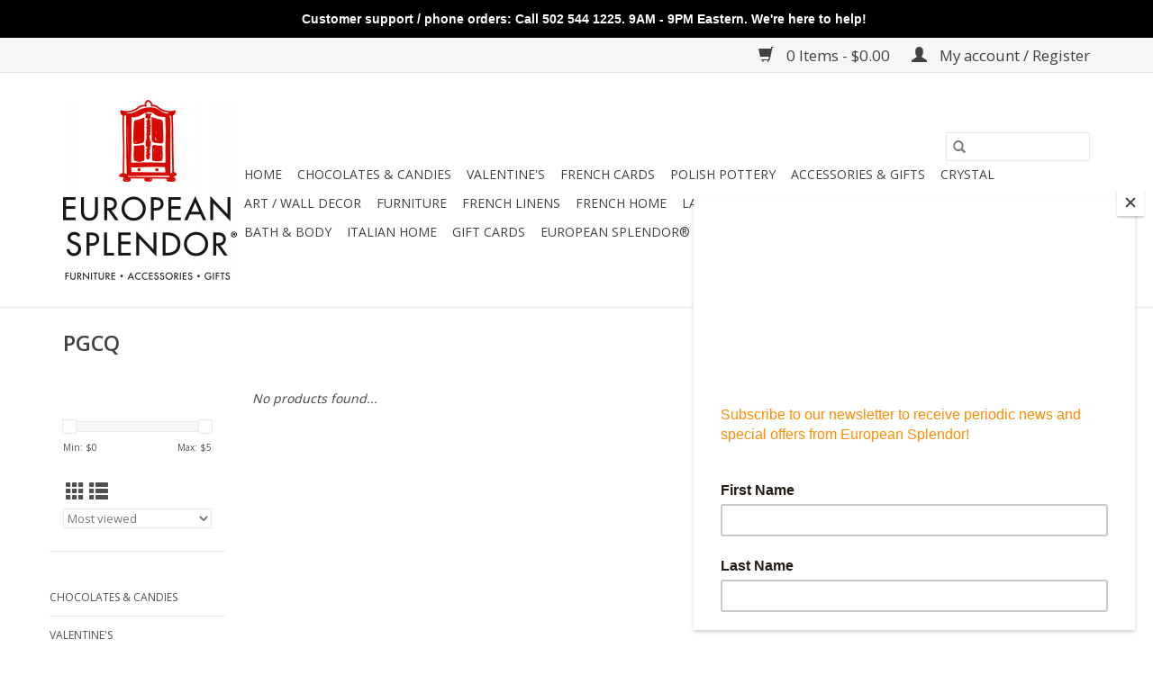

--- FILE ---
content_type: text/html;charset=utf-8
request_url: https://www.european-splendor.com/brands/pgcq/?mode=grid
body_size: 9951
content:
<!DOCTYPE html>
<html lang="us">
  <head>
    <meta charset="utf-8"/>
<!-- [START] 'blocks/head.rain' -->
<!--

  (c) 2008-2026 Lightspeed Netherlands B.V.
  http://www.lightspeedhq.com
  Generated: 20-01-2026 @ 14:16:33

-->
<link rel="canonical" href="https://www.european-splendor.com/brands/pgcq/"/>
<link rel="alternate" href="https://www.european-splendor.com/index.rss" type="application/rss+xml" title="New products"/>
<meta name="robots" content="noodp,noydir"/>
<link href="https://plus.google.com/104599347441710843967" rel="publisher"/>
<meta name="google-site-verification" content=""/>
<meta property="og:url" content="https://www.european-splendor.com/brands/pgcq/?source=facebook"/>
<meta property="og:site_name" content="European Splendor®"/>
<meta property="og:title" content="PGCQ"/>
<meta property="og:description" content="European Splendor® is a direct importer of fine, hand-crafted European furniture, gifts, and home accessories.  We know you&#039;ll love our treasures.  &quot;European S"/>
<!--[if lt IE 9]>
<script src="https://cdn.shoplightspeed.com/assets/html5shiv.js?2025-02-20"></script>
<![endif]-->
<!-- [END] 'blocks/head.rain' -->
    <title>PGCQ - European Splendor®</title>
    <meta name="description" content="European Splendor® is a direct importer of fine, hand-crafted European furniture, gifts, and home accessories.  We know you&#039;ll love our treasures.  &quot;European S" />
    <meta name="keywords" content="PGCQ, European, Splendor, EuropeanSplendor.com, Furniture, Polish Pottery, Bohemia Crystal, Mistral Soap, Italian linens, Charvet Editions, French Linen, French soap, Lotions, France, French Language Gift Cards, Leather apron, French towel, Boska, Bo" />
    <meta http-equiv="X-UA-Compatible" content="IE=edge,chrome=1">
    <meta name="viewport" content="width=device-width, initial-scale=1.0">
    <meta name="apple-mobile-web-app-capable" content="yes">
    <meta name="apple-mobile-web-app-status-bar-style" content="black">

    <link rel="shortcut icon" href="https://cdn.shoplightspeed.com/shops/605666/themes/18651/v/435789/assets/favicon.ico?20250714040612" type="image/x-icon" />
    <link href='//fonts.googleapis.com/css?family=Open%20Sans:400,300,600' rel='stylesheet' type='text/css'>
    <link href='//fonts.googleapis.com/css?family=Open%20Sans:400,300,600' rel='stylesheet' type='text/css'>
    <link rel="shortcut icon" href="https://cdn.shoplightspeed.com/shops/605666/themes/18651/v/435789/assets/favicon.ico?20250714040612" type="image/x-icon" />
    <link rel="stylesheet" href="https://cdn.shoplightspeed.com/shops/605666/themes/18651/assets/bootstrap-min.css?20250714040613" />
    <link rel="stylesheet" href="https://cdn.shoplightspeed.com/shops/605666/themes/18651/assets/style.css?20250714040613" />
    <link rel="stylesheet" href="https://cdn.shoplightspeed.com/shops/605666/themes/18651/assets/settings.css?20250714040613" />
    <link rel="stylesheet" href="https://cdn.shoplightspeed.com/assets/gui-2-0.css?2025-02-20" />
    <link rel="stylesheet" href="https://cdn.shoplightspeed.com/assets/gui-responsive-2-0.css?2025-02-20" />
    <link rel="stylesheet" href="https://cdn.shoplightspeed.com/shops/605666/themes/18651/assets/custom.css?20250714040613" />
    
    <script src="https://cdn.shoplightspeed.com/assets/jquery-1-9-1.js?2025-02-20"></script>
    <script src="https://cdn.shoplightspeed.com/assets/jquery-ui-1-10-1.js?2025-02-20"></script>

    <script type="text/javascript" src="https://cdn.shoplightspeed.com/shops/605666/themes/18651/assets/global.js?20250714040613"></script>
		<script type="text/javascript" src="https://cdn.shoplightspeed.com/shops/605666/themes/18651/assets/bootstrap-min.js?20250714040613"></script>
    <script type="text/javascript" src="https://cdn.shoplightspeed.com/shops/605666/themes/18651/assets/jcarousel.js?20250714040613"></script>
    <script type="text/javascript" src="https://cdn.shoplightspeed.com/assets/gui.js?2025-02-20"></script>
    <script type="text/javascript" src="https://cdn.shoplightspeed.com/assets/gui-responsive-2-0.js?2025-02-20"></script>

    <script type="text/javascript" src="https://cdn.shoplightspeed.com/shops/605666/themes/18651/assets/share42.js?20250714040613"></script>

    <!--[if lt IE 9]>
    <link rel="stylesheet" href="https://cdn.shoplightspeed.com/shops/605666/themes/18651/assets/style-ie.css?20250714040613" />
    <![endif]-->
    <link rel="stylesheet" media="print" href="https://cdn.shoplightspeed.com/shops/605666/themes/18651/assets/print-min.css?20250714040613" />
    
    <script id="mcjs">!function(c,h,i,m,p){m=c.createElement(h),p=c.getElementsByTagName(h)[0],m.async=1,m.src=i,p.parentNode.insertBefore(m,p)}(document,"script","https://chimpstatic.com/mcjs-connected/js/users/2bba93936f4b1884e59325f69/09b44189941e278bf397819d3.js");</script>

  </head>
  <body>
    <header>
  <div class="topnav">
    <div class="container">
      
      <div class="right">
        <span role="region" aria-label="Cart">
          <a href="https://www.european-splendor.com/cart/" title="Cart" class="cart">
            <span class="glyphicon glyphicon-shopping-cart"></span>
            0 Items - $0.00
          </a>
        </span>
        <span>
          <a href="https://www.european-splendor.com/account/" title="My account" class="my-account">
            <span class="glyphicon glyphicon-user"></span>
                        	My account / Register
                      </a>
        </span>
      </div>
    </div>
  </div>

  <div class="navigation container">
    <div class="align">
      <div class="burger">
        <button type="button" aria-label="Open menu">
          <img src="https://cdn.shoplightspeed.com/shops/605666/themes/18651/assets/hamburger.png?20250714035808" width="32" height="32" alt="Menu">
        </button>
      </div>

              <div class="vertical logo">
          <a href="https://www.european-splendor.com/" title="European Splendor">
            <img src="https://cdn.shoplightspeed.com/shops/605666/themes/18651/assets/logo.png?20250714035808" alt="European Splendor" />
          </a>
        </div>
      
      <nav class="nonbounce desktop vertical">
        <form action="https://www.european-splendor.com/search/" method="get" id="formSearch" role="search">
          <input type="text" name="q" autocomplete="off" value="" aria-label="Search" />
          <button type="submit" class="search-btn" title="Search">
            <span class="glyphicon glyphicon-search"></span>
          </button>
        </form>
        <ul region="navigation" aria-label=Navigation menu>
          <li class="item home ">
            <a class="itemLink" href="https://www.european-splendor.com/">Home</a>
          </li>
          
                    	<li class="item">
              <a class="itemLink" href="https://www.european-splendor.com/chocolates-candies/" title="Chocolates &amp; Candies">
                Chocolates &amp; Candies
              </a>
                          </li>
                    	<li class="item">
              <a class="itemLink" href="https://www.european-splendor.com/valentines/" title="Valentine&#039;s">
                Valentine&#039;s
              </a>
                          </li>
                    	<li class="item">
              <a class="itemLink" href="https://www.european-splendor.com/french-cards/" title="French Cards">
                French Cards
              </a>
                          </li>
                    	<li class="item sub">
              <a class="itemLink" href="https://www.european-splendor.com/polish-pottery/" title="Polish Pottery">
                Polish Pottery
              </a>
                            	<span class="glyphicon glyphicon-play"></span>
                <ul class="subnav">
                                      <li class="subitem">
                      <a class="subitemLink" href="https://www.european-splendor.com/polish-pottery/plates-platters/" title="Plates &amp; Platters">Plates &amp; Platters</a>
                                          </li>
                	                    <li class="subitem">
                      <a class="subitemLink" href="https://www.european-splendor.com/polish-pottery/large-serving-bowls/" title="Large Serving Bowls">Large Serving Bowls</a>
                                          </li>
                	                    <li class="subitem">
                      <a class="subitemLink" href="https://www.european-splendor.com/polish-pottery/casserole-dishes-bakers/" title="Casserole Dishes &amp; Bakers">Casserole Dishes &amp; Bakers</a>
                                          </li>
                	                    <li class="subitem">
                      <a class="subitemLink" href="https://www.european-splendor.com/polish-pottery/mugs-sugar-creamers/" title="Mugs, Sugar &amp; Creamers">Mugs, Sugar &amp; Creamers</a>
                                          </li>
                	                    <li class="subitem">
                      <a class="subitemLink" href="https://www.european-splendor.com/polish-pottery/collections/" title="Collections">Collections</a>
                                              <ul class="subnav">
                                                      <li class="subitem">
                              <a class="subitemLink" href="https://www.european-splendor.com/polish-pottery/collections/peacock/" title="Peacock">Peacock</a>
                            </li>
                                                      <li class="subitem">
                              <a class="subitemLink" href="https://www.european-splendor.com/polish-pottery/collections/aurora/" title="Aurora">Aurora</a>
                            </li>
                                                      <li class="subitem">
                              <a class="subitemLink" href="https://www.european-splendor.com/polish-pottery/collections/old-poland/" title="Old Poland">Old Poland</a>
                            </li>
                                                      <li class="subitem">
                              <a class="subitemLink" href="https://www.european-splendor.com/polish-pottery/collections/dots/" title="Dots">Dots</a>
                            </li>
                                                      <li class="subitem">
                              <a class="subitemLink" href="https://www.european-splendor.com/polish-pottery/collections/stars-stripes/" title="Stars &amp; Stripes">Stars &amp; Stripes</a>
                            </li>
                                                      <li class="subitem">
                              <a class="subitemLink" href="https://www.european-splendor.com/polish-pottery/collections/blue-garden/" title="Blue Garden">Blue Garden</a>
                            </li>
                                                      <li class="subitem">
                              <a class="subitemLink" href="https://www.european-splendor.com/polish-pottery/collections/vistula/" title="Vistula">Vistula</a>
                            </li>
                                                  </ul>
                                          </li>
                	                    <li class="subitem">
                      <a class="subitemLink" href="https://www.european-splendor.com/polish-pottery/miscellaneous-polish-pottery/" title="Miscellaneous Polish Pottery">Miscellaneous Polish Pottery</a>
                                          </li>
                	                    <li class="subitem">
                      <a class="subitemLink" href="https://www.european-splendor.com/polish-pottery/spoon-rests/" title="Spoon Rests">Spoon Rests</a>
                                          </li>
                	                    <li class="subitem">
                      <a class="subitemLink" href="https://www.european-splendor.com/polish-pottery/polish-pottery-aprons/" title="Polish Pottery Aprons">Polish Pottery Aprons</a>
                                          </li>
                	                    <li class="subitem">
                      <a class="subitemLink" href="https://www.european-splendor.com/polish-pottery/all-polish-pottery/" title="All Polish Pottery">All Polish Pottery</a>
                                          </li>
                	              	</ul>
                          </li>
                    	<li class="item sub">
              <a class="itemLink" href="https://www.european-splendor.com/accessories-gifts/" title="Accessories &amp; Gifts">
                Accessories &amp; Gifts
              </a>
                            	<span class="glyphicon glyphicon-play"></span>
                <ul class="subnav">
                                      <li class="subitem">
                      <a class="subitemLink" href="https://www.european-splendor.com/accessories-gifts/leather-aprons/" title="Leather Aprons">Leather Aprons</a>
                                          </li>
                	                    <li class="subitem">
                      <a class="subitemLink" href="https://www.european-splendor.com/accessories-gifts/pillows/" title="Pillows">Pillows</a>
                                          </li>
                	                    <li class="subitem">
                      <a class="subitemLink" href="https://www.european-splendor.com/accessories-gifts/candles/" title="Candles">Candles</a>
                                          </li>
                	                    <li class="subitem">
                      <a class="subitemLink" href="https://www.european-splendor.com/accessories-gifts/baskets/" title="Baskets">Baskets</a>
                                          </li>
                	                    <li class="subitem">
                      <a class="subitemLink" href="https://www.european-splendor.com/accessories-gifts/florals/" title="Florals">Florals</a>
                                          </li>
                	                    <li class="subitem">
                      <a class="subitemLink" href="https://www.european-splendor.com/accessories-gifts/rugs-floormats/" title="Rugs &amp; Floormats">Rugs &amp; Floormats</a>
                                          </li>
                	                    <li class="subitem">
                      <a class="subitemLink" href="https://www.european-splendor.com/accessories-gifts/more-home-accessories/" title="More Home Accessories!">More Home Accessories!</a>
                                          </li>
                	              	</ul>
                          </li>
                    	<li class="item">
              <a class="itemLink" href="https://www.european-splendor.com/crystal/" title="Crystal">
                Crystal
              </a>
                          </li>
                    	<li class="item sub">
              <a class="itemLink" href="https://www.european-splendor.com/art-wall-decor/" title="Art / Wall Decor">
                Art / Wall Decor
              </a>
                            	<span class="glyphicon glyphicon-play"></span>
                <ul class="subnav">
                                      <li class="subitem">
                      <a class="subitemLink" href="https://www.european-splendor.com/art-wall-decor/holly-manneck/" title="Holly Manneck">Holly Manneck</a>
                                          </li>
                	                    <li class="subitem">
                      <a class="subitemLink" href="https://www.european-splendor.com/art-wall-decor/es-original-photos/" title="ES Original Photos">ES Original Photos</a>
                                          </li>
                	                    <li class="subitem">
                      <a class="subitemLink" href="https://www.european-splendor.com/art-wall-decor/signs-flags-of-europe/" title="Signs &amp; Flags of Europe">Signs &amp; Flags of Europe</a>
                                          </li>
                	                    <li class="subitem">
                      <a class="subitemLink" href="https://www.european-splendor.com/art-wall-decor/european-prints/" title="European Prints">European Prints</a>
                                          </li>
                	                    <li class="subitem">
                      <a class="subitemLink" href="https://www.european-splendor.com/art-wall-decor/all-art-wall-decor/" title="All Art &amp; Wall Decor">All Art &amp; Wall Decor</a>
                                          </li>
                	              	</ul>
                          </li>
                    	<li class="item">
              <a class="itemLink" href="https://www.european-splendor.com/furniture/" title="Furniture">
                Furniture
              </a>
                          </li>
                    	<li class="item">
              <a class="itemLink" href="https://www.european-splendor.com/french-linens/" title="French Linens">
                French Linens
              </a>
                          </li>
                    	<li class="item sub">
              <a class="itemLink" href="https://www.european-splendor.com/french-home/" title="French Home">
                French Home
              </a>
                            	<span class="glyphicon glyphicon-play"></span>
                <ul class="subnav">
                                      <li class="subitem">
                      <a class="subitemLink" href="https://www.european-splendor.com/french-home/pillivuyt/" title="Pillivuyt">Pillivuyt</a>
                                          </li>
                	                    <li class="subitem">
                      <a class="subitemLink" href="https://www.european-splendor.com/french-home/la-rochere/" title="La Rochere">La Rochere</a>
                                          </li>
                	              	</ul>
                          </li>
                    	<li class="item">
              <a class="itemLink" href="https://www.european-splendor.com/lavender/" title="Lavender">
                Lavender
              </a>
                          </li>
                    	<li class="item sub">
              <a class="itemLink" href="https://www.european-splendor.com/fall-christmas/" title="Fall &amp; Christmas!">
                Fall &amp; Christmas!
              </a>
                            	<span class="glyphicon glyphicon-play"></span>
                <ul class="subnav">
                                      <li class="subitem">
                      <a class="subitemLink" href="https://www.european-splendor.com/fall-christmas/fall-thanksgiving/" title="Fall / Thanksgiving">Fall / Thanksgiving</a>
                                          </li>
                	                    <li class="subitem">
                      <a class="subitemLink" href="https://www.european-splendor.com/fall-christmas/advent/" title="Advent">Advent</a>
                                          </li>
                	                    <li class="subitem">
                      <a class="subitemLink" href="https://www.european-splendor.com/fall-christmas/christmas-pillows/" title="Christmas Pillows">Christmas Pillows</a>
                                          </li>
                	                    <li class="subitem">
                      <a class="subitemLink" href="https://www.european-splendor.com/fall-christmas/seasonal-candles/" title="Seasonal Candles">Seasonal Candles</a>
                                          </li>
                	                    <li class="subitem">
                      <a class="subitemLink" href="https://www.european-splendor.com/fall-christmas/european-christmas-cards/" title="European Christmas Cards!">European Christmas Cards!</a>
                                          </li>
                	                    <li class="subitem">
                      <a class="subitemLink" href="https://www.european-splendor.com/fall-christmas/polish-pottery-holiday-ornaments/" title="Polish Pottery Holiday / Ornaments">Polish Pottery Holiday / Ornaments</a>
                                          </li>
                	                    <li class="subitem">
                      <a class="subitemLink" href="https://www.european-splendor.com/fall-christmas/misc-holiday/" title="Misc. Holiday">Misc. Holiday</a>
                                          </li>
                	                    <li class="subitem">
                      <a class="subitemLink" href="https://www.european-splendor.com/fall-christmas/ornaments-glass-wood-metal/" title="Ornaments - Glass/Wood/Metal">Ornaments - Glass/Wood/Metal</a>
                                          </li>
                	                    <li class="subitem">
                      <a class="subitemLink" href="https://www.european-splendor.com/fall-christmas/tablecloths-towels-napkins-christmas-holiday/" title="Tablecloths, Towels &amp; Napkins - Christmas &amp; Holiday">Tablecloths, Towels &amp; Napkins - Christmas &amp; Holiday</a>
                                          </li>
                	                    <li class="subitem">
                      <a class="subitemLink" href="https://www.european-splendor.com/fall-christmas/all-christmas-holiday-items/" title="All Christmas &amp; Holiday Items">All Christmas &amp; Holiday Items</a>
                                          </li>
                	              	</ul>
                          </li>
                    	<li class="item sub">
              <a class="itemLink" href="https://www.european-splendor.com/towels/" title="Towels ">
                Towels 
              </a>
                            	<span class="glyphicon glyphicon-play"></span>
                <ul class="subnav">
                                      <li class="subitem">
                      <a class="subitemLink" href="https://www.european-splendor.com/towels/french-linen-kitchen-towels/" title="French Linen Kitchen Towels">French Linen Kitchen Towels</a>
                                          </li>
                	                    <li class="subitem">
                      <a class="subitemLink" href="https://www.european-splendor.com/towels/scenes-of-france-towels/" title="Scenes of France Towels">Scenes of France Towels</a>
                                          </li>
                	                    <li class="subitem">
                      <a class="subitemLink" href="https://www.european-splendor.com/towels/italian-linen-tea-towels/" title="Italian Linen Tea Towels">Italian Linen Tea Towels</a>
                                          </li>
                	                    <li class="subitem">
                      <a class="subitemLink" href="https://www.european-splendor.com/towels/busatti-italian-towels/" title="Busatti Italian Towels">Busatti Italian Towels</a>
                                          </li>
                	                    <li class="subitem">
                      <a class="subitemLink" href="https://www.european-splendor.com/towels/french-graffiti-towels/" title="French Graffiti Towels">French Graffiti Towels</a>
                                          </li>
                	                    <li class="subitem">
                      <a class="subitemLink" href="https://www.european-splendor.com/towels/other-european-towels/" title="Other European Towels">Other European Towels</a>
                                          </li>
                	                    <li class="subitem">
                      <a class="subitemLink" href="https://www.european-splendor.com/towels/all-towels/" title="All Towels">All Towels</a>
                                          </li>
                	              	</ul>
                          </li>
                    	<li class="item">
              <a class="itemLink" href="https://www.european-splendor.com/italian-linens/" title="Italian Linens">
                Italian Linens
              </a>
                          </li>
                    	<li class="item sub">
              <a class="itemLink" href="https://www.european-splendor.com/bath-body/" title="Bath &amp; Body">
                Bath &amp; Body
              </a>
                            	<span class="glyphicon glyphicon-play"></span>
                <ul class="subnav">
                                      <li class="subitem">
                      <a class="subitemLink" href="https://www.european-splendor.com/bath-body/mistral-soap-lotion-fragrance/" title="Mistral Soap Lotion &amp; Fragrance">Mistral Soap Lotion &amp; Fragrance</a>
                                              <ul class="subnav">
                                                      <li class="subitem">
                              <a class="subitemLink" href="https://www.european-splendor.com/bath-body/mistral-soap-lotion-fragrance/mistral-soap/" title="Mistral Soap">Mistral Soap</a>
                            </li>
                                                      <li class="subitem">
                              <a class="subitemLink" href="https://www.european-splendor.com/bath-body/mistral-soap-lotion-fragrance/mens-collection/" title="Men&#039;s Collection">Men&#039;s Collection</a>
                            </li>
                                                      <li class="subitem">
                              <a class="subitemLink" href="https://www.european-splendor.com/bath-body/mistral-soap-lotion-fragrance/mistral-classic-french-soaps-collection/" title="Mistral Classic French Soaps Collection">Mistral Classic French Soaps Collection</a>
                            </li>
                                                      <li class="subitem">
                              <a class="subitemLink" href="https://www.european-splendor.com/bath-body/mistral-soap-lotion-fragrance/provence-roadtrip-collection/" title="Provence Roadtrip Collection">Provence Roadtrip Collection</a>
                            </li>
                                                  </ul>
                                          </li>
                	                    <li class="subitem">
                      <a class="subitemLink" href="https://www.european-splendor.com/bath-body/panier-des-sens/" title="Panier Des Sens">Panier Des Sens</a>
                                              <ul class="subnav">
                                                      <li class="subitem">
                              <a class="subitemLink" href="https://www.european-splendor.com/bath-body/panier-des-sens/soaps/" title="Soaps">Soaps</a>
                            </li>
                                                      <li class="subitem">
                              <a class="subitemLink" href="https://www.european-splendor.com/bath-body/panier-des-sens/hand-body-care/" title="Hand &amp; Body Care">Hand &amp; Body Care</a>
                            </li>
                                                      <li class="subitem">
                              <a class="subitemLink" href="https://www.european-splendor.com/bath-body/panier-des-sens/fragrance/" title="Fragrance">Fragrance</a>
                            </li>
                                                      <li class="subitem">
                              <a class="subitemLink" href="https://www.european-splendor.com/bath-body/panier-des-sens/lavender-collection/" title="Lavender Collection">Lavender Collection</a>
                            </li>
                                                      <li class="subitem">
                              <a class="subitemLink" href="https://www.european-splendor.com/bath-body/panier-des-sens/verbena-collection/" title="Verbena Collection">Verbena Collection</a>
                            </li>
                                                      <li class="subitem">
                              <a class="subitemLink" href="https://www.european-splendor.com/bath-body/panier-des-sens/other-scents-gifts-sets/" title="Other Scents &amp; Gifts Sets">Other Scents &amp; Gifts Sets</a>
                            </li>
                                                      <li class="subitem">
                              <a class="subitemLink" href="https://www.european-splendor.com/bath-body/panier-des-sens/entire-collection/" title="Entire Collection">Entire Collection</a>
                            </li>
                                                  </ul>
                                          </li>
                	              	</ul>
                          </li>
                    	<li class="item sub">
              <a class="itemLink" href="https://www.european-splendor.com/italian-home/" title="Italian Home">
                Italian Home
              </a>
                            	<span class="glyphicon glyphicon-play"></span>
                <ul class="subnav">
                                      <li class="subitem">
                      <a class="subitemLink" href="https://www.european-splendor.com/italian-home/busatti-italian-linens/" title="Busatti Italian Linens">Busatti Italian Linens</a>
                                          </li>
                	              	</ul>
                          </li>
          
                    <li class="item">
            <a class="itemLink" href="https://www.european-splendor.com/giftcard/" title="Gift cards">Gift cards</a>
          </li>
          
                                    <li class="item sub">
                <a class="itemLink" href="https://www.european-splendor.com/blogs/european-splendor/" title="European Splendor® Blog">European Splendor® Blog</a>
                <ul class="subnav">
                                    	<li class="subitem">
                      <a class="subitemLink" href="https://www.european-splendor.com/blogs/european-splendor/bruges-belgium-so-much-to-experience/" title="Bruges, Belgium, So Much To Experience!"  aria-label="Article Bruges, Belgium, So Much To Experience!">Bruges, Belgium, So Much To Experience!</a>
                  	</li>
                                    	<li class="subitem">
                      <a class="subitemLink" href="https://www.european-splendor.com/blogs/european-splendor/beautiful-versailles-a-perfect-daytrip-from-paris/" title="Beautiful Versailles! A Perfect Day Trip From Paris!"  aria-label="Article Beautiful Versailles! A Perfect Day Trip From Paris!">Beautiful Versailles! A Perfect Day Trip From Paris!</a>
                  	</li>
                                    	<li class="subitem">
                      <a class="subitemLink" href="https://www.european-splendor.com/blogs/european-splendor/a-vicarious-day-in-paris/" title="A Vicarious Day In Paris!"  aria-label="Article A Vicarious Day In Paris!">A Vicarious Day In Paris!</a>
                  	</li>
                                    	<li class="subitem">
                      <a class="subitemLink" href="https://www.european-splendor.com/blogs/european-splendor/making-the-perfect-cheese-board/" title="Making The PERFECT Cheese Board!"  aria-label="Article Making The PERFECT Cheese Board!">Making The PERFECT Cheese Board!</a>
                  	</li>
                                    	<li class="subitem">
                      <a class="subitemLink" href="https://www.european-splendor.com/blogs/european-splendor/vanilla-semifreddo-with-rasberry-saucethe-perfect/" title="Vanilla Semifreddo with Rasberry Sauce......the perfect ending to a great meal!"  aria-label="Article Vanilla Semifreddo with Rasberry Sauce......the perfect ending to a great meal!">Vanilla Semifreddo with Rasberry Sauce......the perfect ending to a great meal!</a>
                  	</li>
                                  </ul>
              </li>
                      
          
                  </ul>

        <span class="glyphicon glyphicon-remove"></span>
      </nav>
    </div>
  </div>
</header>

    <div class="wrapper">
      <div class="container content" role="main">
                <div class="page-title row">
  <div class="col-sm-6 col-md-6">
    <h1>PGCQ</h1>
  </div>
  <div class="col-sm-6 col-md-6 breadcrumbs text-right" role="nav" aria-label="Breadcrumbs">
  <a href="https://www.european-splendor.com/" title="Home">Home</a>

      / <a href="https://www.european-splendor.com/brands/" >Brands</a>
      / <a href="https://www.european-splendor.com/brands/pgcq/" aria-current="true">PGCQ</a>
  </div>

  </div>
<div class="products row">
  <div class="col-md-2 sidebar" role="complementary">
    <div class="row sort">
      <form action="https://www.european-splendor.com/brands/pgcq/" method="get" id="filter_form" class="col-xs-12 col-sm-12">
        <input type="hidden" name="mode" value="grid" id="filter_form_mode" />
        <input type="hidden" name="limit" value="24" id="filter_form_limit" />
        <input type="hidden" name="sort" value="popular" id="filter_form_sort" />
        <input type="hidden" name="max" value="5" id="filter_form_max" />
        <input type="hidden" name="min" value="0" id="filter_form_min" />

        <div class="price-filter" aria-hidden="true">
          <div class="sidebar-filter-slider">
            <div id="collection-filter-price"></div>
          </div>
          <div class="price-filter-range clear">
            <div class="min">Min: $<span>0</span></div>
            <div class="max">Max: $<span>5</span></div>
          </div>
        </div>

        <div class="modes hidden-xs hidden-sm">
          <a href="?mode=grid" aria-label="Grid view"><i class="glyphicon glyphicon-th" role="presentation"></i></a>
          <a href="?mode=list" aria-label="List view"><i class="glyphicon glyphicon-th-list" role="presentation"></i></a>
        </div>

        <select name="sort" onchange="$('#formSortModeLimit').submit();" aria-label="Sort by">
                    	<option value="popular" selected="selected">Most viewed</option>
                    	<option value="newest">Newest products</option>
                    	<option value="lowest">Lowest price</option>
                    	<option value="highest">Highest price</option>
                    	<option value="asc">Name ascending</option>
                    	<option value="desc">Name descending</option>
                  </select>

        
              </form>
  	</div>

      		<div class="row">
   			<ul>
    			    				<li class="item">
     					<a class="itemLink " href="https://www.european-splendor.com/chocolates-candies/" title="Chocolates &amp; Candies">
                Chocolates &amp; Candies
              </a>
      				    				</li>
              				<li class="item">
     					<a class="itemLink " href="https://www.european-splendor.com/valentines/" title="Valentine&#039;s">
                Valentine&#039;s
              </a>
      				    				</li>
              				<li class="item">
     					<a class="itemLink " href="https://www.european-splendor.com/french-cards/" title="French Cards">
                French Cards
              </a>
      				    				</li>
              				<li class="item">
     					<a class="itemLink " href="https://www.european-splendor.com/polish-pottery/" title="Polish Pottery">
                Polish Pottery
              </a>
      				      					<ul class="subnav">
        					        						<li class="subitem">
        							<a class="subitemLink " href="https://www.european-splendor.com/polish-pottery/plates-platters/" title="Plates &amp; Platters">
                        Plates &amp; Platters
                      </a>
         							        						</li>
        					        						<li class="subitem">
        							<a class="subitemLink " href="https://www.european-splendor.com/polish-pottery/large-serving-bowls/" title="Large Serving Bowls">
                        Large Serving Bowls
                      </a>
         							        						</li>
        					        						<li class="subitem">
        							<a class="subitemLink " href="https://www.european-splendor.com/polish-pottery/casserole-dishes-bakers/" title="Casserole Dishes &amp; Bakers">
                        Casserole Dishes &amp; Bakers
                      </a>
         							        						</li>
        					        						<li class="subitem">
        							<a class="subitemLink " href="https://www.european-splendor.com/polish-pottery/mugs-sugar-creamers/" title="Mugs, Sugar &amp; Creamers">
                        Mugs, Sugar &amp; Creamers
                      </a>
         							        						</li>
        					        						<li class="subitem">
        							<a class="subitemLink " href="https://www.european-splendor.com/polish-pottery/collections/" title="Collections">
                        Collections
                      </a>
         							            						<ul class="subnav">
             							               							<li class="subitem">
                 							<a class="subitemLink" href="https://www.european-splendor.com/polish-pottery/collections/peacock/" title="Peacock">
                                Peacock
                              </a>
               							</li>
            							               							<li class="subitem">
                 							<a class="subitemLink" href="https://www.european-splendor.com/polish-pottery/collections/aurora/" title="Aurora">
                                Aurora
                              </a>
               							</li>
            							               							<li class="subitem">
                 							<a class="subitemLink" href="https://www.european-splendor.com/polish-pottery/collections/old-poland/" title="Old Poland">
                                Old Poland
                              </a>
               							</li>
            							               							<li class="subitem">
                 							<a class="subitemLink" href="https://www.european-splendor.com/polish-pottery/collections/dots/" title="Dots">
                                Dots
                              </a>
               							</li>
            							               							<li class="subitem">
                 							<a class="subitemLink" href="https://www.european-splendor.com/polish-pottery/collections/stars-stripes/" title="Stars &amp; Stripes">
                                Stars &amp; Stripes
                              </a>
               							</li>
            							               							<li class="subitem">
                 							<a class="subitemLink" href="https://www.european-splendor.com/polish-pottery/collections/blue-garden/" title="Blue Garden">
                                Blue Garden
                              </a>
               							</li>
            							               							<li class="subitem">
                 							<a class="subitemLink" href="https://www.european-splendor.com/polish-pottery/collections/vistula/" title="Vistula">
                                Vistula
                              </a>
               							</li>
            							            						</ul>
            					        						</li>
        					        						<li class="subitem">
        							<a class="subitemLink " href="https://www.european-splendor.com/polish-pottery/miscellaneous-polish-pottery/" title="Miscellaneous Polish Pottery">
                        Miscellaneous Polish Pottery
                      </a>
         							        						</li>
        					        						<li class="subitem">
        							<a class="subitemLink " href="https://www.european-splendor.com/polish-pottery/spoon-rests/" title="Spoon Rests">
                        Spoon Rests
                      </a>
         							        						</li>
        					        						<li class="subitem">
        							<a class="subitemLink " href="https://www.european-splendor.com/polish-pottery/polish-pottery-aprons/" title="Polish Pottery Aprons">
                        Polish Pottery Aprons
                      </a>
         							        						</li>
        					        						<li class="subitem">
        							<a class="subitemLink " href="https://www.european-splendor.com/polish-pottery/all-polish-pottery/" title="All Polish Pottery">
                        All Polish Pottery
                      </a>
         							        						</li>
        					      					</ul>
      				    				</li>
              				<li class="item">
     					<a class="itemLink " href="https://www.european-splendor.com/accessories-gifts/" title="Accessories &amp; Gifts">
                Accessories &amp; Gifts
              </a>
      				      					<ul class="subnav">
        					        						<li class="subitem">
        							<a class="subitemLink " href="https://www.european-splendor.com/accessories-gifts/leather-aprons/" title="Leather Aprons">
                        Leather Aprons
                      </a>
         							        						</li>
        					        						<li class="subitem">
        							<a class="subitemLink " href="https://www.european-splendor.com/accessories-gifts/pillows/" title="Pillows">
                        Pillows
                      </a>
         							        						</li>
        					        						<li class="subitem">
        							<a class="subitemLink " href="https://www.european-splendor.com/accessories-gifts/candles/" title="Candles">
                        Candles
                      </a>
         							        						</li>
        					        						<li class="subitem">
        							<a class="subitemLink " href="https://www.european-splendor.com/accessories-gifts/baskets/" title="Baskets">
                        Baskets
                      </a>
         							        						</li>
        					        						<li class="subitem">
        							<a class="subitemLink " href="https://www.european-splendor.com/accessories-gifts/florals/" title="Florals">
                        Florals
                      </a>
         							        						</li>
        					        						<li class="subitem">
        							<a class="subitemLink " href="https://www.european-splendor.com/accessories-gifts/rugs-floormats/" title="Rugs &amp; Floormats">
                        Rugs &amp; Floormats
                      </a>
         							        						</li>
        					        						<li class="subitem">
        							<a class="subitemLink " href="https://www.european-splendor.com/accessories-gifts/more-home-accessories/" title="More Home Accessories!">
                        More Home Accessories!
                      </a>
         							        						</li>
        					      					</ul>
      				    				</li>
              				<li class="item">
     					<a class="itemLink " href="https://www.european-splendor.com/crystal/" title="Crystal">
                Crystal
              </a>
      				    				</li>
              				<li class="item">
     					<a class="itemLink " href="https://www.european-splendor.com/art-wall-decor/" title="Art / Wall Decor">
                Art / Wall Decor
              </a>
      				      					<ul class="subnav">
        					        						<li class="subitem">
        							<a class="subitemLink " href="https://www.european-splendor.com/art-wall-decor/holly-manneck/" title="Holly Manneck">
                        Holly Manneck
                      </a>
         							        						</li>
        					        						<li class="subitem">
        							<a class="subitemLink " href="https://www.european-splendor.com/art-wall-decor/es-original-photos/" title="ES Original Photos">
                        ES Original Photos
                      </a>
         							        						</li>
        					        						<li class="subitem">
        							<a class="subitemLink " href="https://www.european-splendor.com/art-wall-decor/signs-flags-of-europe/" title="Signs &amp; Flags of Europe">
                        Signs &amp; Flags of Europe
                      </a>
         							        						</li>
        					        						<li class="subitem">
        							<a class="subitemLink " href="https://www.european-splendor.com/art-wall-decor/european-prints/" title="European Prints">
                        European Prints
                      </a>
         							        						</li>
        					        						<li class="subitem">
        							<a class="subitemLink " href="https://www.european-splendor.com/art-wall-decor/all-art-wall-decor/" title="All Art &amp; Wall Decor">
                        All Art &amp; Wall Decor
                      </a>
         							        						</li>
        					      					</ul>
      				    				</li>
              				<li class="item">
     					<a class="itemLink " href="https://www.european-splendor.com/furniture/" title="Furniture">
                Furniture
              </a>
      				    				</li>
              				<li class="item">
     					<a class="itemLink " href="https://www.european-splendor.com/french-linens/" title="French Linens">
                French Linens
              </a>
      				    				</li>
              				<li class="item">
     					<a class="itemLink " href="https://www.european-splendor.com/french-home/" title="French Home">
                French Home
              </a>
      				      					<ul class="subnav">
        					        						<li class="subitem">
        							<a class="subitemLink " href="https://www.european-splendor.com/french-home/pillivuyt/" title="Pillivuyt">
                        Pillivuyt
                      </a>
         							        						</li>
        					        						<li class="subitem">
        							<a class="subitemLink " href="https://www.european-splendor.com/french-home/la-rochere/" title="La Rochere">
                        La Rochere
                      </a>
         							        						</li>
        					      					</ul>
      				    				</li>
              				<li class="item">
     					<a class="itemLink " href="https://www.european-splendor.com/lavender/" title="Lavender">
                Lavender
              </a>
      				    				</li>
              				<li class="item">
     					<a class="itemLink " href="https://www.european-splendor.com/fall-christmas/" title="Fall &amp; Christmas!">
                Fall &amp; Christmas!
              </a>
      				      					<ul class="subnav">
        					        						<li class="subitem">
        							<a class="subitemLink " href="https://www.european-splendor.com/fall-christmas/fall-thanksgiving/" title="Fall / Thanksgiving">
                        Fall / Thanksgiving
                      </a>
         							        						</li>
        					        						<li class="subitem">
        							<a class="subitemLink " href="https://www.european-splendor.com/fall-christmas/advent/" title="Advent">
                        Advent
                      </a>
         							        						</li>
        					        						<li class="subitem">
        							<a class="subitemLink " href="https://www.european-splendor.com/fall-christmas/christmas-pillows/" title="Christmas Pillows">
                        Christmas Pillows
                      </a>
         							        						</li>
        					        						<li class="subitem">
        							<a class="subitemLink " href="https://www.european-splendor.com/fall-christmas/seasonal-candles/" title="Seasonal Candles">
                        Seasonal Candles
                      </a>
         							        						</li>
        					        						<li class="subitem">
        							<a class="subitemLink " href="https://www.european-splendor.com/fall-christmas/european-christmas-cards/" title="European Christmas Cards!">
                        European Christmas Cards!
                      </a>
         							        						</li>
        					        						<li class="subitem">
        							<a class="subitemLink " href="https://www.european-splendor.com/fall-christmas/polish-pottery-holiday-ornaments/" title="Polish Pottery Holiday / Ornaments">
                        Polish Pottery Holiday / Ornaments
                      </a>
         							        						</li>
        					        						<li class="subitem">
        							<a class="subitemLink " href="https://www.european-splendor.com/fall-christmas/misc-holiday/" title="Misc. Holiday">
                        Misc. Holiday
                      </a>
         							        						</li>
        					        						<li class="subitem">
        							<a class="subitemLink " href="https://www.european-splendor.com/fall-christmas/ornaments-glass-wood-metal/" title="Ornaments - Glass/Wood/Metal">
                        Ornaments - Glass/Wood/Metal
                      </a>
         							        						</li>
        					        						<li class="subitem">
        							<a class="subitemLink " href="https://www.european-splendor.com/fall-christmas/tablecloths-towels-napkins-christmas-holiday/" title="Tablecloths, Towels &amp; Napkins - Christmas &amp; Holiday">
                        Tablecloths, Towels &amp; Napkins - Christmas &amp; Holiday
                      </a>
         							        						</li>
        					        						<li class="subitem">
        							<a class="subitemLink " href="https://www.european-splendor.com/fall-christmas/all-christmas-holiday-items/" title="All Christmas &amp; Holiday Items">
                        All Christmas &amp; Holiday Items
                      </a>
         							        						</li>
        					      					</ul>
      				    				</li>
              				<li class="item">
     					<a class="itemLink " href="https://www.european-splendor.com/towels/" title="Towels ">
                Towels 
              </a>
      				      					<ul class="subnav">
        					        						<li class="subitem">
        							<a class="subitemLink " href="https://www.european-splendor.com/towels/french-linen-kitchen-towels/" title="French Linen Kitchen Towels">
                        French Linen Kitchen Towels
                      </a>
         							        						</li>
        					        						<li class="subitem">
        							<a class="subitemLink " href="https://www.european-splendor.com/towels/scenes-of-france-towels/" title="Scenes of France Towels">
                        Scenes of France Towels
                      </a>
         							        						</li>
        					        						<li class="subitem">
        							<a class="subitemLink " href="https://www.european-splendor.com/towels/italian-linen-tea-towels/" title="Italian Linen Tea Towels">
                        Italian Linen Tea Towels
                      </a>
         							        						</li>
        					        						<li class="subitem">
        							<a class="subitemLink " href="https://www.european-splendor.com/towels/busatti-italian-towels/" title="Busatti Italian Towels">
                        Busatti Italian Towels
                      </a>
         							        						</li>
        					        						<li class="subitem">
        							<a class="subitemLink " href="https://www.european-splendor.com/towels/french-graffiti-towels/" title="French Graffiti Towels">
                        French Graffiti Towels
                      </a>
         							        						</li>
        					        						<li class="subitem">
        							<a class="subitemLink " href="https://www.european-splendor.com/towels/other-european-towels/" title="Other European Towels">
                        Other European Towels
                      </a>
         							        						</li>
        					        						<li class="subitem">
        							<a class="subitemLink " href="https://www.european-splendor.com/towels/all-towels/" title="All Towels">
                        All Towels
                      </a>
         							        						</li>
        					      					</ul>
      				    				</li>
              				<li class="item">
     					<a class="itemLink " href="https://www.european-splendor.com/italian-linens/" title="Italian Linens">
                Italian Linens
              </a>
      				    				</li>
              				<li class="item">
     					<a class="itemLink " href="https://www.european-splendor.com/bath-body/" title="Bath &amp; Body">
                Bath &amp; Body
              </a>
      				      					<ul class="subnav">
        					        						<li class="subitem">
        							<a class="subitemLink " href="https://www.european-splendor.com/bath-body/mistral-soap-lotion-fragrance/" title="Mistral Soap Lotion &amp; Fragrance">
                        Mistral Soap Lotion &amp; Fragrance
                      </a>
         							            						<ul class="subnav">
             							               							<li class="subitem">
                 							<a class="subitemLink" href="https://www.european-splendor.com/bath-body/mistral-soap-lotion-fragrance/mistral-soap/" title="Mistral Soap">
                                Mistral Soap
                              </a>
               							</li>
            							               							<li class="subitem">
                 							<a class="subitemLink" href="https://www.european-splendor.com/bath-body/mistral-soap-lotion-fragrance/mens-collection/" title="Men&#039;s Collection">
                                Men&#039;s Collection
                              </a>
               							</li>
            							               							<li class="subitem">
                 							<a class="subitemLink" href="https://www.european-splendor.com/bath-body/mistral-soap-lotion-fragrance/mistral-classic-french-soaps-collection/" title="Mistral Classic French Soaps Collection">
                                Mistral Classic French Soaps Collection
                              </a>
               							</li>
            							               							<li class="subitem">
                 							<a class="subitemLink" href="https://www.european-splendor.com/bath-body/mistral-soap-lotion-fragrance/provence-roadtrip-collection/" title="Provence Roadtrip Collection">
                                Provence Roadtrip Collection
                              </a>
               							</li>
            							            						</ul>
            					        						</li>
        					        						<li class="subitem">
        							<a class="subitemLink " href="https://www.european-splendor.com/bath-body/panier-des-sens/" title="Panier Des Sens">
                        Panier Des Sens
                      </a>
         							            						<ul class="subnav">
             							               							<li class="subitem">
                 							<a class="subitemLink" href="https://www.european-splendor.com/bath-body/panier-des-sens/soaps/" title="Soaps">
                                Soaps
                              </a>
               							</li>
            							               							<li class="subitem">
                 							<a class="subitemLink" href="https://www.european-splendor.com/bath-body/panier-des-sens/hand-body-care/" title="Hand &amp; Body Care">
                                Hand &amp; Body Care
                              </a>
               							</li>
            							               							<li class="subitem">
                 							<a class="subitemLink" href="https://www.european-splendor.com/bath-body/panier-des-sens/fragrance/" title="Fragrance">
                                Fragrance
                              </a>
               							</li>
            							               							<li class="subitem">
                 							<a class="subitemLink" href="https://www.european-splendor.com/bath-body/panier-des-sens/lavender-collection/" title="Lavender Collection">
                                Lavender Collection
                              </a>
               							</li>
            							               							<li class="subitem">
                 							<a class="subitemLink" href="https://www.european-splendor.com/bath-body/panier-des-sens/verbena-collection/" title="Verbena Collection">
                                Verbena Collection
                              </a>
               							</li>
            							               							<li class="subitem">
                 							<a class="subitemLink" href="https://www.european-splendor.com/bath-body/panier-des-sens/other-scents-gifts-sets/" title="Other Scents &amp; Gifts Sets">
                                Other Scents &amp; Gifts Sets
                              </a>
               							</li>
            							               							<li class="subitem">
                 							<a class="subitemLink" href="https://www.european-splendor.com/bath-body/panier-des-sens/entire-collection/" title="Entire Collection">
                                Entire Collection
                              </a>
               							</li>
            							            						</ul>
            					        						</li>
        					      					</ul>
      				    				</li>
              				<li class="item">
     					<a class="itemLink " href="https://www.european-splendor.com/italian-home/" title="Italian Home">
                Italian Home
              </a>
      				      					<ul class="subnav">
        					        						<li class="subitem">
        							<a class="subitemLink " href="https://www.european-splendor.com/italian-home/busatti-italian-linens/" title="Busatti Italian Linens">
                        Busatti Italian Linens
                      </a>
         							        						</li>
        					      					</ul>
      				    				</li>
             			</ul>
			</div>
      </div>

  <div class="col-sm-12 col-md-10" role="region" aria-label="Product Listing">
            	<div class="no-products-found">No products found...</div>
      </div>
</div>


<script type="text/javascript">
  $(function(){
    $('#filter_form input, #filter_form select').change(function(){
      $(this).closest('form').submit();
    });

    $("#collection-filter-price").slider({
      range: true,
      min: 0,
      max: 5,
      values: [0, 5],
      step: 1,
      slide: function(event, ui) {
    		$('.sidebar-filter-range .min span').html(ui.values[0]);
    		$('.sidebar-filter-range .max span').html(ui.values[1]);

    		$('#filter_form_min').val(ui.values[0]);
    		$('#filter_form_max').val(ui.values[1]);
  		},
    	stop: function(event, ui) {
    		$('#filter_form').submit();
  		}
    });
  });
</script>
      </div>

      <footer>
  <hr class="full-width" />
  <div class="container">
    <div class="social row">
              <form id="formNewsletter" action="https://www.european-splendor.com/account/newsletter/" method="post" class="newsletter col-xs-12 col-sm-7 col-md-7">
          <label class="title" for="formNewsletterEmail">Sign up for our newsletter:</label>
          <input type="hidden" name="key" value="530df678be6e92b9db30e490d9801a8d" />
          <input type="text" name="email" id="formNewsletterEmail" value="" placeholder="E-mail"/>
          <button
            type="submit"
            class="btn glyphicon glyphicon-send"
            title="Subscribe"
          >
            <span>Subscribe</span>
          </button>
        </form>
      
            	<div class="social-media col-xs-12 col-md-12  col-sm-5 col-md-5 text-right">
        	<div class="inline-block relative">
          	<a href="https://www.facebook.com/EuropeanSplendor/" class="social-icon facebook" target="_blank" aria-label="Facebook European Splendor®"></a>          	          	          	<a href="https://www.pinterest.com/europeansplendor/" class="social-icon pinterest" target="_blank" aria-label="Pinterest European Splendor®"></a>          	          	          	<a href="https://www.instagram.com/european_splendor/?hl=en" class="social-icon instagram" target="_blank" aria-label="Instagram European Splendor®"></a>
          	        	</div>
      	</div>
          </div>

    <hr class="full-width" />

    <div class="links row">
      <div class="col-xs-12 col-sm-3 col-md-3" role="article" aria-label="Customer service links">
        <label class="footercollapse" for="_1">
          <strong>Customer service</strong>
          <span class="glyphicon glyphicon-chevron-down hidden-sm hidden-md hidden-lg"></span>
        </label>
        <input class="footercollapse_input hidden-md hidden-lg hidden-sm" id="_1" type="checkbox">
        <div class="list">
          <ul class="no-underline no-list-style">
                          <li>
                <a href="https://www.european-splendor.com/service/about/" title="About us" >
                  About us
                </a>
              </li>
                          <li>
                <a href="https://www.european-splendor.com/service/general-terms-conditions/" title="General terms &amp; conditions" >
                  General terms &amp; conditions
                </a>
              </li>
                          <li>
                <a href="https://www.european-splendor.com/service/disclaimer/" title="Legal Statement" >
                  Legal Statement
                </a>
              </li>
                          <li>
                <a href="https://www.european-splendor.com/service/privacy-policy/" title="Privacy policy" >
                  Privacy policy
                </a>
              </li>
                          <li>
                <a href="https://www.european-splendor.com/service/payment-methods/" title="Payment Methods" >
                  Payment Methods
                </a>
              </li>
                          <li>
                <a href="https://www.european-splendor.com/service/shipping-returns/" title="Shipping &amp; Returns" >
                  Shipping &amp; Returns
                </a>
              </li>
                          <li>
                <a href="https://www.european-splendor.com/service/" title="Customer Support" >
                  Customer Support
                </a>
              </li>
                      </ul>
        </div>
      </div>

      <div class="col-xs-12 col-sm-3 col-md-3" role="article" aria-label="Products links">
    		<label class="footercollapse" for="_2">
        	<strong>Products</strong>
          <span class="glyphicon glyphicon-chevron-down hidden-sm hidden-md hidden-lg"></span>
        </label>
        <input class="footercollapse_input hidden-md hidden-lg hidden-sm" id="_2" type="checkbox">
        <div class="list">
          <ul>
            <li><a href="https://www.european-splendor.com/collection/" title="All products">All products</a></li>
            <li><a href="https://www.european-splendor.com/giftcard/" title="Gift cards">Gift cards</a></li>            <li><a href="https://www.european-splendor.com/collection/?sort=newest" title="New products">New products</a></li>
            <li><a href="https://www.european-splendor.com/collection/offers/" title="Offers">Offers</a></li>
                        <li><a href="https://www.european-splendor.com/tags/" title="Tags">Tags</a></li>            <li><a href="https://www.european-splendor.com/index.rss" title="RSS feed">RSS feed</a></li>
          </ul>
        </div>
      </div>

      <div class="col-xs-12 col-sm-3 col-md-3" role="article" aria-label="My account links">
        <label class="footercollapse" for="_3">
        	<strong>
          	          		My account
          	        	</strong>
          <span class="glyphicon glyphicon-chevron-down hidden-sm hidden-md hidden-lg"></span>
        </label>
        <input class="footercollapse_input hidden-md hidden-lg hidden-sm" id="_3" type="checkbox">

        <div class="list">
          <ul>
            
                        	            		<li><a href="https://www.european-splendor.com/account/" title="Register">Register</a></li>
            	                        	            		<li><a href="https://www.european-splendor.com/account/orders/" title="My orders">My orders</a></li>
            	                        	            		<li><a href="https://www.european-splendor.com/account/tickets/" title="My tickets">My tickets</a></li>
            	                        	            		<li><a href="https://www.european-splendor.com/account/wishlist/" title="My wishlist">My wishlist</a></li>
            	                        	                      </ul>
        </div>
      </div>

      <div class="col-xs-12 col-sm-3 col-md-3" role="article" aria-label="Company info">
      	<label class="footercollapse" for="_4">
      		<strong>
                        	European Splendor®
                      </strong>
          <span class="glyphicon glyphicon-chevron-down hidden-sm hidden-md hidden-lg"></span>
        </label>
        <input class="footercollapse_input hidden-md hidden-lg hidden-sm" id="_4" type="checkbox">

        <div class="list">
        	          	<span class="contact-description">European Splendor® is a direct importer of high quality European-made home furnishings and gifts.  Contact us at PO Box 894, Prospect, 40059.</span>
                  	          	<div class="contact" role="group" aria-label="Phone number: 502-544-1225">
            	<span class="glyphicon glyphicon-earphone"></span>
            	502-544-1225
          	</div>
        	        	          	<div class="contact">
            	<span class="glyphicon glyphicon-envelope"></span>
            	<a href="/cdn-cgi/l/email-protection#2d68585f425d484c437e5d41484349425f6d68585f425d484c43007e5d41484349425f034e4240" title="Email" aria-label="Email: EuropeanSplendor@European-Splendor.com">
              	<span class="__cf_email__" data-cfemail="cc89b9bea3bca9ada29fbca0a9a2a8a3be8c89b9bea3bca9ada2e19fbca0a9a2a8a3bee2afa3a1">[email&#160;protected]</span>
            	</a>
          	</div>
        	        </div>

                
              </div>
    </div>
  	<hr class="full-width" />
  </div>

  <div class="copyright-payment">
    <div class="container">
      <div class="row">
        <div class="copyright col-md-6">
          © Copyright 2026 European Splendor®
                    	- Powered by
          	          		<a href="http://www.lightspeedhq.com" title="Lightspeed" target="_blank" aria-label="Powered by Lightspeed">Lightspeed</a>
          		          	                  </div>
        <div class="payments col-md-6 text-right">
                      <a href="https://www.european-splendor.com/service/payment-methods/" title="Credit Card">
              <img src="https://cdn.shoplightspeed.com/assets/icon-payment-creditcard.png?2025-02-20" alt="Credit Card" />
            </a>
                  </div>
      </div>
    </div>
  </div>
</footer>
    </div>
    <!-- [START] 'blocks/body.rain' -->
<script data-cfasync="false" src="/cdn-cgi/scripts/5c5dd728/cloudflare-static/email-decode.min.js"></script><script>
(function () {
  var s = document.createElement('script');
  s.type = 'text/javascript';
  s.async = true;
  s.src = 'https://www.european-splendor.com/services/stats/pageview.js';
  ( document.getElementsByTagName('head')[0] || document.getElementsByTagName('body')[0] ).appendChild(s);
})();
</script>
  
<!-- Global site tag (gtag.js) - Google Analytics -->
<script async src="https://www.googletagmanager.com/gtag/js?id=G-VBVZ9BHF6C"></script>
<script>
    window.dataLayer = window.dataLayer || [];
    function gtag(){dataLayer.push(arguments);}

        gtag('consent', 'default', {"ad_storage":"denied","ad_user_data":"denied","ad_personalization":"denied","analytics_storage":"denied","region":["AT","BE","BG","CH","GB","HR","CY","CZ","DK","EE","FI","FR","DE","EL","HU","IE","IT","LV","LT","LU","MT","NL","PL","PT","RO","SK","SI","ES","SE","IS","LI","NO","CA-QC"]});
    
    gtag('js', new Date());
    gtag('config', 'G-VBVZ9BHF6C', {
        'currency': 'USD',
                'country': 'US'
    });

    </script>
  <script>
    !function(f,b,e,v,n,t,s)
    {if(f.fbq)return;n=f.fbq=function(){n.callMethod?
        n.callMethod.apply(n,arguments):n.queue.push(arguments)};
        if(!f._fbq)f._fbq=n;n.push=n;n.loaded=!0;n.version='2.0';
        n.queue=[];t=b.createElement(e);t.async=!0;
        t.src=v;s=b.getElementsByTagName(e)[0];
        s.parentNode.insertBefore(t,s)}(window, document,'script',
        'https://connect.facebook.net/en_US/fbevents.js');
    $(document).ready(function (){
        fbq('init', '2674182195928379');
                fbq('track', 'PageView', []);
            });
</script>
<noscript>
    <img height="1" width="1" style="display:none" src="https://www.facebook.com/tr?id=2674182195928379&ev=PageView&noscript=1"
    /></noscript>
  <script>
if (window.location.href.indexOf("checkout") > -1){
        $('div.gui-item:contains("Discount")').css('display', 'none');
$(document).ajaxStop(function() {
$('div.gui-item:contains("Discount")').hide();
});

}
</script>

<script>
if (document.URL=="https://www.european-splendor.com/cart/"){
        $('div.gui-item:contains("Discount"):last').css('display', 'none');
}
</script>

<script type="text/javascript" src="//downloads.mailchimp.com/js/signup-forms/popup/unique-methods/embed.js" data-dojo-config="usePlainJson: true, isDebug: false"></script><script type="text/javascript">window.dojoRequire(["mojo/signup-forms/Loader"], function(L) { L.start({"baseUrl":"mc.us16.list-manage.com","uuid":"2bba93936f4b1884e59325f69","lid":"6b96ea23e5","uniqueMethods":true}) })</script>
<script>
// Abandoned Cart redirect code inserted by Combidesk prod at 25-01-2023 09:41:12 for combi 206098
var COMBIDESK_RECOVERY_UTM_QSTRING_KEY = 'recovery_utmquerystring';
if (window.location.href.indexOf('/cart/utmredirect/') > -1) {
    var utmString = window.location.search;
    if (utmString && utmString.length > 0) {
        sessionStorage.setItem(COMBIDESK_RECOVERY_UTM_QSTRING_KEY, utmString);
        window.location.href = window.location.href.replace('/cart/utmredirect/', '/cart/recover/');
    }
} else if (window.location.href.indexOf('/cart/') > -1) {
    var origUtmString = sessionStorage.getItem(COMBIDESK_RECOVERY_UTM_QSTRING_KEY);
    if (origUtmString) {
        sessionStorage.removeItem(COMBIDESK_RECOVERY_UTM_QSTRING_KEY)
        window.location.href = window.location.href + origUtmString;
    }
}
</script>
<script>
// Abandoned Cart redirect code inserted by Combidesk prod at 04-02-2025 18:13:48 for combi 271078
var COMBIDESK_RECOVERY_UTM_QSTRING_KEY = 'recovery_utmquerystring';
if (window.location.href.indexOf('/cart/utmredirect/') > -1) {
    var utmString = window.location.search;
    if (utmString && utmString.length > 0) {
        sessionStorage.setItem(COMBIDESK_RECOVERY_UTM_QSTRING_KEY, utmString);
        window.location.href = window.location.href.replace('/cart/utmredirect/', '/cart/recover/');
    }
} else if (window.location.href.indexOf('/cart/') > -1) {
    var origUtmString = sessionStorage.getItem(COMBIDESK_RECOVERY_UTM_QSTRING_KEY);
    if (origUtmString) {
        sessionStorage.removeItem(COMBIDESK_RECOVERY_UTM_QSTRING_KEY)
        window.location.href = window.location.href + origUtmString;
    }
}
</script>
  <style type="text/css">
  body {
    margin-top: 42px;
  }
  .wsa-demobar {
    width: 100%;
    height: 40px;
    position: fixed;
    top: 0;
    left: 0;
    background: url(https://cdn.shoplightspeed.com/assets/wsa-demobar-bg.png?2025-02-20);
    box-shadow: 0 0 2px rgba(0, 0, 0, 0.5);
    border-bottom: 2px solid #FFFFFF;
    text-align: center;
    line-height: 40px;
    font-weight: bold;
    text-shadow: 0 -1px 0 rgba(0, 0, 0, 0.5);
    color: #FFF;
    font-size: 14px;
    font-family: Helvetica;
    z-index: 1000;
  }

  .wsa-demobar a {
    color: #fff;
  }

  .wsa-demobar a.close {
    display: block;
    float: right;
    width: 40px;
    height: 40px;
    text-indent: -9999px;
    background: url(https://cdn.shoplightspeed.com/assets/wsa-demobar-close.png?2025-02-20);
  }
</style>
<div class="wsa-demobar">
      <a href="javascript:window.location.href = 'https://www.european-splendor.com/admin';">&larr; Return to the back office</a>&nbsp;&nbsp;&nbsp;
    Customer support / phone orders: Call 502  544  1225. 9AM - 9PM Eastern. We&#039;re here to help!
  <a class="close" href="https://www.european-splendor.com/session/demobar/?action=hide" title="Hide"><span>Hide</span></a>
</div><!-- [END] 'blocks/body.rain' -->
      <script>(function(){function c(){var b=a.contentDocument||a.contentWindow.document;if(b){var d=b.createElement('script');d.innerHTML="window.__CF$cv$params={r:'9c0f30b78807227c',t:'MTc2ODkxODU5My4wMDAwMDA='};var a=document.createElement('script');a.nonce='';a.src='/cdn-cgi/challenge-platform/scripts/jsd/main.js';document.getElementsByTagName('head')[0].appendChild(a);";b.getElementsByTagName('head')[0].appendChild(d)}}if(document.body){var a=document.createElement('iframe');a.height=1;a.width=1;a.style.position='absolute';a.style.top=0;a.style.left=0;a.style.border='none';a.style.visibility='hidden';document.body.appendChild(a);if('loading'!==document.readyState)c();else if(window.addEventListener)document.addEventListener('DOMContentLoaded',c);else{var e=document.onreadystatechange||function(){};document.onreadystatechange=function(b){e(b);'loading'!==document.readyState&&(document.onreadystatechange=e,c())}}}})();</script><script defer src="https://static.cloudflareinsights.com/beacon.min.js/vcd15cbe7772f49c399c6a5babf22c1241717689176015" integrity="sha512-ZpsOmlRQV6y907TI0dKBHq9Md29nnaEIPlkf84rnaERnq6zvWvPUqr2ft8M1aS28oN72PdrCzSjY4U6VaAw1EQ==" data-cf-beacon='{"rayId":"9c0f30b78807227c","version":"2025.9.1","serverTiming":{"name":{"cfExtPri":true,"cfEdge":true,"cfOrigin":true,"cfL4":true,"cfSpeedBrain":true,"cfCacheStatus":true}},"token":"8247b6569c994ee1a1084456a4403cc9","b":1}' crossorigin="anonymous"></script>
</body>
</html>

--- FILE ---
content_type: text/css; charset=UTF-8
request_url: https://cdn.shoplightspeed.com/shops/605666/themes/18651/assets/custom.css?20250714040613
body_size: 2052
content:
/* 20250714035808 - v2 */
.gui,
.gui-block-linklist li a {
  color: #414141;
}

.gui-page-title,
.gui a.gui-bold,
.gui-block-subtitle,
.gui-table thead tr th,
.gui ul.gui-products li .gui-products-title a,
.gui-form label,
.gui-block-title.gui-dark strong,
.gui-block-title.gui-dark strong a,
.gui-content-subtitle {
  color: #000000;
}

.gui-block-inner strong {
  color: #666666;
}

.gui a {
  color: #0a8de9;
}

.gui-input.gui-focus,
.gui-text.gui-focus,
.gui-select.gui-focus {
  border-color: #0a8de9;
  box-shadow: 0 0 2px #0a8de9;
}

.gui-select.gui-focus .gui-handle {
  border-color: #0a8de9;
}

.gui-block,
.gui-block-title,
.gui-buttons.gui-border,
.gui-block-inner,
.gui-image {
  border-color: #8d8d8d;
}

.gui-block-title {
  color: #000000;
  background-color: #ffffff;
}

.gui-content-title {
  color: #000000;
}

.gui-form .gui-field .gui-description span {
  color: #414141;
}

.gui-block-inner {
  background-color: #f4f4f4;
}

.gui-block-option {
  border-color: #ededed;
  background-color: #f9f9f9;
}

.gui-block-option-block {
  border-color: #ededed;
}

.gui-block-title strong {
  color: #000000;
}

.gui-line,
.gui-cart-sum .gui-line {
  background-color: #cbcbcb;
}

.gui ul.gui-products li {
  border-color: #dcdcdc;
}

.gui-block-subcontent,
.gui-content-subtitle {
  border-color: #dcdcdc;
}

.gui-faq,
.gui-login,
.gui-password,
.gui-register,
.gui-review,
.gui-sitemap,
.gui-block-linklist li,
.gui-table {
  border-color: #dcdcdc;
}

.gui-block-content .gui-table {
  border-color: #ededed;
}

.gui-table thead tr th {
  border-color: #cbcbcb;
  background-color: #f9f9f9;
}

.gui-table tbody tr td {
  border-color: #ededed;
}

.gui a.gui-button-large,
.gui a.gui-button-small {
  border-color: #8d8d8d;
  color: #ffffff;
  background-color: #d60505;
}

.gui a.gui-button-large.gui-button-action,
.gui a.gui-button-small.gui-button-action {
  border-color: #8d8d8d;
  color: #000000;
  background-color: #ffffff;
}

.gui a.gui-button-large:active,
.gui a.gui-button-small:active {
  background-color: #ab0404;
  border-color: #707070;
}

.gui a.gui-button-large.gui-button-action:active,
.gui a.gui-button-small.gui-button-action:active {
  background-color: #cccccc;
  border-color: #707070;
}

.gui-input,
.gui-text,
.gui-select,
.gui-number {
  border-color: #8d8d8d;
  background-color: #ffffff;
}

.gui-select .gui-handle,
.gui-number .gui-handle {
  border-color: #8d8d8d;
}

.gui-number .gui-handle a {
  background-color: #ffffff;
}

.gui-input input,
.gui-number input,
.gui-text textarea,
.gui-select .gui-value {
  color: #000000;
}

.gui-progressbar {
  background-color: #76c61b;
}

/* custom */
#my-registries h1,
#gift-registries h1{display:none;}
.frmfield label{display:block;}

.gift-registry-app button{background: #ff0000; border:0;}

/* These are comments, they can be left in your CSS code. They are here to help explain each part. */

/* This part of the CSS code ensures the link to the Back Office and the close button are hidden. */
.wsa-demobar a, .wsa-demobar a.close {
    display: none !important;
}

/* This part of the CSS code ensures the USP bar is no longer visible when scrolling like the original demobar. */
.wsa-demobar{
    position: absolute !important;

    /* This part of the CSS code controls the background and font color of the the USP bar. Search online for any colour in 'hex' and replace the number below. #000000 is black, #ffffff is white. */
    background-color: #000000 !important;
    color: #ffffff !important; }

/* This part of the CSS code ensures the USP bar is hidden for mobile visitors. When a screen is smaller than 767 pixels wide, the USPs will not fit properly. */
@media screen and (max-width: 767px){
    .wsa-demobar{
        display: none !important;
    }
    body {
        margin-top: 0px!important;
    }
}
/*Hides Add to Cart Button on products*/
div.description.text-center > a.cart{
    display: none !important;
    color: #fff !important;
}
/* This adds some padding to the banners on the home page - Joey 19-4-17 */
.categories .category.col-sm-4.col-md-4 {
    padding: 5px;
    border: none;
    background: transparent;
}
/*start: change the Proceed to Checkout button background to Red with white text color - by Jeffrey Juban 03152019*/
a[title="Checkout"]{
    color: #fff !important;
    background-color: #d60505 !important;
}
/*end by Jeffrey Juban 03152019*/

div#gui-wrapper.gui.gui-checkout.gui-checkout-one-step.gui-checkout-hide-steps > div.gui-form > form#gui-form:before {
    content: 'Be sure to fully complete all fields with an asterisk "*" in "Payment Information" section first. Once complete, "Shipping Method" information will be fully displayed below. If you encounter problems, call us at 502-544-1225 or email us at EuropeanSplendor@European-Splendor.com. Thank you for your order with European Splendor!';
    background-color: #f9f9f9;
}
.gui-col3-equal.gui-checkout-steps {
    margin-top: 25px;
}

/*Kalla Ag Oumar | November 18th, 2019 | Ticket #1045646 | Made cart font larger | BEGIN*/
.topnav {
    font-size: larger;
}
/* END */

/* Diya Mathur, Dec 3, 2019, Ticket#1062039, Make cart selector red, BEGIN*/
body > header > div.topnav > div > div > a.cart {
    color: #ca2626;
}
/* Diya Mathur, Dec 3, 2019, Ticket#1062039, Make cart selector red, END*/
/* START: Jeffrey Juban | 03302020| move read more on blog overview*/
div.gui-blog-article-more > a {
    float: right;
}

@media (max-width: 767px) {
    div.gui-blog-article-more > a {
        margin-top: -7%;
    }
}
/* END: Jeffrey Juban | 03302020| move read more on blog overview*/
#gui-block-review > div > div.gui-messages::after {
    content: "The team at European Splendor is here for you. If you have questions, please call 502-544-1225. Thank you!" !important;
    color: red;
    margin-top: 100px !important;
    font-weight: bolder;
    font-size: medium;
}
.gui-cart > div.gui-messages:after {
    content: " .";
    color: red;
    margin-top: 100px !important;
    font-weight: bolder;
    /*     font-size: medium; */
}

/*Geneviève FL - November 23, 2020 - Ticket #1518676 - Fix small issue with titles on category pages & iPad - BEGIN*/
h2 {
    margin-top:0px;
}
/*Geneviève FL -- END*/


--- FILE ---
content_type: text/javascript;charset=utf-8
request_url: https://www.european-splendor.com/services/stats/pageview.js
body_size: -436
content:
// SEOshop 20-01-2026 14:16:34